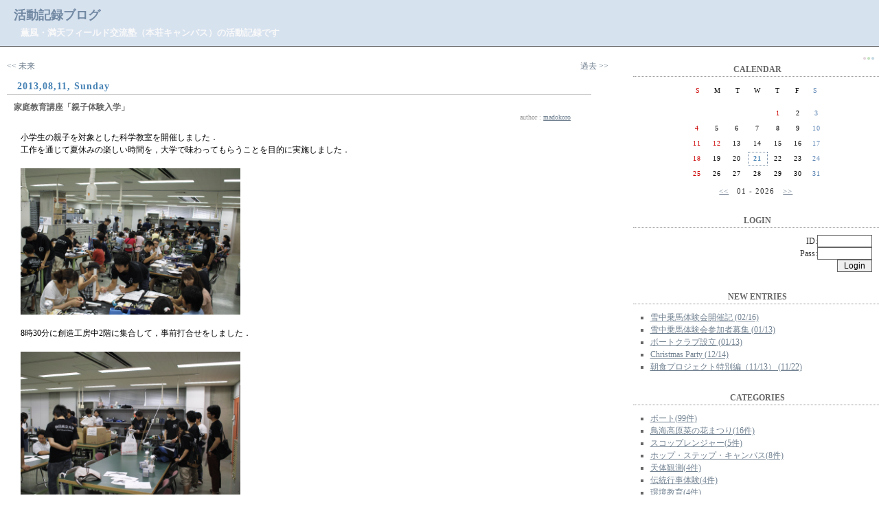

--- FILE ---
content_type: text/html; charset=UTF-8
request_url: http://www.akita-pu.ac.jp/kunpu_honjo/blog/index.php?e=184
body_size: 25581
content:
<!doctype html public "-//W3C//DTD HTML 4.0 Transitional//EN">
<html lang="ja">
<head>
<title>家庭教育講座「親子体験入学」::活動記録ブログ</title>
<meta http-equiv=content-type content="text/html; charset=UTF-8">
<link rel="alternate" type="application/rss+xml" title="RSS" href="http://www.akita-pu.ac.jp/kunpu_honjo/blog/?mode=rss">
<link rel="stylesheet" href="http://www.akita-pu.ac.jp/kunpu_honjo/blog/skin/simple01.css" type="text/css">
</head>
<body>
<a name="top"></a>
<div id="inbox">

  <!-- ↓■ここからタイトル ************************** -->
  <div id="banner">
    <div id="banner_l">
      <h1 class="site_title"><a href=http://www.akita-pu.ac.jp/kunpu_honjo/blog/>活動記録ブログ</a></h1>
      <h2 class="description">薫風・満天フィールド交流塾（本荘キャンパス）の活動記録です</h2>
    </div>
  </div>
  <!-- ↑■ここまでタイトル ************************** -->

  <!-- ↓■ここからメイン ************************** -->
  <div id="main">

    <!-- ▽ページ移動リンク▽ -->
    <div class="pagearea" STYLE="float:left;">
      <a href="index.php?e=185"><< 未来</a>
    </div>
    <div class="pagearea" STYLE="float:right;">
      <a href="index.php?e=183">過去 >></a>
    </div><br clear="all">
    <!-- △ページ移動リンク△ -->

    <!-- ▽サイト内検索結果一覧▽ -->
    
    <!-- △サイト内検索結果一覧△ -->

    <!-- ▽プロフィール表示▽ -->
    
    <!-- △プロフィール表示△ -->

  
  
    <!-- ▽記事部分▽ -->
    <div class="entryBodyset">
      <div class="entry_date">2013,08,11, Sunday</div>
      <div class="entry_title"><a href="index.php?e=184">家庭教育講座「親子体験入学」</a></div>
      <div class="entry_author">author : <a href="index.php?p=3">madokoro</a></div>
      <div class="entry_body">
        小学生の親子を対象とした科学教室を開催しました．<br />
工作を通じて夏休みの楽しい時間を，大学で味わってもらうことを目的に実施しました．<br />
<br />
<a href="http://www.akita-pu.ac.jp/kunpu_honjo/blog/files/20130811170425.jpg" target="_blank"><img src="http://www.akita-pu.ac.jp/kunpu_honjo/blog/files/20130811170425.jpg" width="320" height="213" alt=""></a><br />
<br />

        
        <a name="more"></a>8時30分に創造工房中2階に集合して，事前打合せをしました．<br />
<br />
<a href="http://www.akita-pu.ac.jp/kunpu_honjo/blog/files/20130811165657.jpg" target="_blank"><img src="http://www.akita-pu.ac.jp/kunpu_honjo/blog/files/20130811165657.jpg" width="320" height="213" alt=""></a><br />
<br />
8時50分から受付．<br />
<br />
<a href="http://www.akita-pu.ac.jp/kunpu_honjo/blog/files/20130811165712.jpg" target="_blank"><img src="http://www.akita-pu.ac.jp/kunpu_honjo/blog/files/20130811165712.jpg" width="320" height="213" alt=""></a><br />
<br />
あいにくの雨模様でしたが，たくさんの親子連れに来ていただきました．<br />
<br />
<a href="http://www.akita-pu.ac.jp/kunpu_honjo/blog/files/20130811165702.jpg" target="_blank"><img src="http://www.akita-pu.ac.jp/kunpu_honjo/blog/files/20130811165702.jpg" width="320" height="213" alt=""></a><br />
<br />
始めに講義室に集まって，全体の説明がありました．<br />
<br />
<a href="http://www.akita-pu.ac.jp/kunpu_honjo/blog/files/20130811165717.jpg" target="_blank"><img src="http://www.akita-pu.ac.jp/kunpu_honjo/blog/files/20130811165717.jpg" width="320" height="213" alt=""></a><br />
<br />
廣田先生の挨拶と概要の説明．<br />
<br />
<a href="http://www.akita-pu.ac.jp/kunpu_honjo/blog/files/20130811165721.jpg" target="_blank"><img src="http://www.akita-pu.ac.jp/kunpu_honjo/blog/files/20130811165721.jpg" width="320" height="213" alt=""></a><br />
<br />
つづいて，中央公民館長さんから挨拶がありました．<br />
<br />
<a href="http://www.akita-pu.ac.jp/kunpu_honjo/blog/files/20130811165725.jpg" target="_blank"><img src="http://www.akita-pu.ac.jp/kunpu_honjo/blog/files/20130811165725.jpg" width="320" height="213" alt=""></a><br />
<br />
その後，3グループに分かれて創造工房に移動しました．<br />
先頭は，もも学科．学科長は渡邊先生です．<br />
<br />
<a href="http://www.akita-pu.ac.jp/kunpu_honjo/blog/files/20130811165729.jpg" target="_blank"><img src="http://www.akita-pu.ac.jp/kunpu_honjo/blog/files/20130811165729.jpg" width="320" height="213" alt=""></a><br />
<br />
つづいて，めろん学科．学科長は工藤先生です．<br />
<br />
<a href="http://www.akita-pu.ac.jp/kunpu_honjo/blog/files/20130811165732.jpg" target="_blank"><img src="http://www.akita-pu.ac.jp/kunpu_honjo/blog/files/20130811165732.jpg" width="320" height="213" alt=""></a><br />
<br />
最後は，すいか学科．学科長は櫻井先生です．<br />
<br />
<a href="http://www.akita-pu.ac.jp/kunpu_honjo/blog/files/20130811165747.jpg" target="_blank"><img src="http://www.akita-pu.ac.jp/kunpu_honjo/blog/files/20130811165747.jpg" width="320" height="213" alt=""></a><br />
<br />
寺田先生による高電圧発生機のデモンストレーション．<br />
<br />
<a href="http://www.akita-pu.ac.jp/kunpu_honjo/blog/files/20130811165752.jpg" target="_blank"><img src="http://www.akita-pu.ac.jp/kunpu_honjo/blog/files/20130811165752.jpg" width="320" height="213" alt=""></a><br />
<br />
あやしいマジシャンのようです．<br />
<br />
<a href="http://www.akita-pu.ac.jp/kunpu_honjo/blog/files/20130811165757.jpg" target="_blank"><img src="http://www.akita-pu.ac.jp/kunpu_honjo/blog/files/20130811165757.jpg" width="320" height="213" alt=""></a><br />
<br />
発生させた静電気を体験してもらいました．<br />
湿度が高くて静電気の発生は少ないようでしたが，ビリビリ感が体験できたと思います．<br />
<br />
<a href="http://www.akita-pu.ac.jp/kunpu_honjo/blog/files/20130811165801.jpg" target="_blank"><img src="http://www.akita-pu.ac.jp/kunpu_honjo/blog/files/20130811165801.jpg" width="320" height="213" alt=""></a><br />
<br />
体験の後は，静電気発生装置の工作をしました．<br />
<br />
<a href="http://www.akita-pu.ac.jp/kunpu_honjo/blog/files/20130811165804.jpg" target="_blank"><img src="http://www.akita-pu.ac.jp/kunpu_honjo/blog/files/20130811165804.jpg" width="320" height="213" alt=""></a><br />
<br />
サポートスタッフの学生さんが丁寧に教えてくれました．<br />
<br />
<a href="http://www.akita-pu.ac.jp/kunpu_honjo/blog/files/20130811165808.jpg" target="_blank"><img src="http://www.akita-pu.ac.jp/kunpu_honjo/blog/files/20130811165808.jpg" width="320" height="213" alt=""></a><br />
<br />
学部生だけでなく，大学院生も教えてくれました．<br />
<br />
<a href="http://www.akita-pu.ac.jp/kunpu_honjo/blog/files/20130811165933.jpg" target="_blank"><img src="http://www.akita-pu.ac.jp/kunpu_honjo/blog/files/20130811165933.jpg" width="320" height="213" alt=""></a><br />
<br />
ハンドルと回すと輪ゴムとビニールチューブがこすれて静電気が発生します．<br />
<br />
<a href="http://www.akita-pu.ac.jp/kunpu_honjo/blog/files/20130811165921.jpg" target="_blank"><img src="http://www.akita-pu.ac.jp/kunpu_honjo/blog/files/20130811165921.jpg" width="320" height="213" alt=""></a><br />
<br />
暑そうですね．冬に再度試してみてください．<br />
<br />
<a href="http://www.akita-pu.ac.jp/kunpu_honjo/blog/files/20130811165925.jpg" target="_blank"><img src="http://www.akita-pu.ac.jp/kunpu_honjo/blog/files/20130811165925.jpg" width="320" height="213" alt=""></a><br />
<br />
2個目を製作中のようです．<br />
<br />
<a href="http://www.akita-pu.ac.jp/kunpu_honjo/blog/files/20130811165929.jpg" target="_blank"><img src="http://www.akita-pu.ac.jp/kunpu_honjo/blog/files/20130811165929.jpg" width="320" height="213" alt=""></a><br />
<br />
<br />
こちらは，天体望遠鏡のブース．<br />
<br />
<a href="http://www.akita-pu.ac.jp/kunpu_honjo/blog/files/20130811165856.jpg" target="_blank"><img src="http://www.akita-pu.ac.jp/kunpu_honjo/blog/files/20130811165856.jpg" width="320" height="213" alt=""></a><br />
<br />
ケプラー式の屈折望遠鏡です．<br />
<br />
<a href="http://www.akita-pu.ac.jp/kunpu_honjo/blog/files/20130811170010.jpg" target="_blank"><img src="http://www.akita-pu.ac.jp/kunpu_honjo/blog/files/20130811170010.jpg" width="320" height="213" alt=""></a><br />
<br />
本格的です．<br />
<br />
<a href="http://www.akita-pu.ac.jp/kunpu_honjo/blog/files/20130811170014.jpg" target="_blank"><img src="http://www.akita-pu.ac.jp/kunpu_honjo/blog/files/20130811170014.jpg" width="320" height="213" alt=""></a><br />
<br />
倍率はなんと30倍！<br />
<br />
<a href="http://www.akita-pu.ac.jp/kunpu_honjo/blog/files/20130811170022.jpg" target="_blank"><img src="http://www.akita-pu.ac.jp/kunpu_honjo/blog/files/20130811170022.jpg" width="320" height="213" alt=""></a><br />
<br />
熱心にのぞいています．<br />
右手のグリップが勇ましいです．<br />
<br />
<a href="http://www.akita-pu.ac.jp/kunpu_honjo/blog/files/20130811170026.jpg" target="_blank"><img src="http://www.akita-pu.ac.jp/kunpu_honjo/blog/files/20130811170026.jpg" width="320" height="213" alt=""></a><br />
<br />
何が見えるのでしょうか．<br />
<br />
<a href="http://www.akita-pu.ac.jp/kunpu_honjo/blog/files/20130811170006.jpg" target="_blank"><img src="http://www.akita-pu.ac.jp/kunpu_honjo/blog/files/20130811170006.jpg" width="320" height="213" alt=""></a><br />
<br />
こちらはスチロールグライダのブース．<br />
<br />
<a href="http://www.akita-pu.ac.jp/kunpu_honjo/blog/files/20130811165817.jpg" target="_blank"><img src="http://www.akita-pu.ac.jp/kunpu_honjo/blog/files/20130811165817.jpg" width="320" height="213" alt=""></a><br />
<br />
比較的簡単に製作できましたが，装飾にセンスが必要でした．<br />
<br />
<a href="http://www.akita-pu.ac.jp/kunpu_honjo/blog/files/20130811165821.jpg" target="_blank"><img src="http://www.akita-pu.ac.jp/kunpu_honjo/blog/files/20130811165821.jpg" width="320" height="213" alt=""></a><br />
<br />
垂直尾翼のカラーリングが鮮やかです．<br />
<br />
<a href="http://www.akita-pu.ac.jp/kunpu_honjo/blog/files/20130811165835.jpg" target="_blank"><img src="http://www.akita-pu.ac.jp/kunpu_honjo/blog/files/20130811165835.jpg" width="320" height="213" alt=""></a><br />
<br />
緑の機体，かっこいいです．<br />
<br />
<a href="http://www.akita-pu.ac.jp/kunpu_honjo/blog/files/20130811165917.jpg" target="_blank"><img src="http://www.akita-pu.ac.jp/kunpu_honjo/blog/files/20130811165917.jpg" width="320" height="213" alt=""></a><br />
<br />
親子で協力して，塗装というか色塗りをしています．<br />
<br />
<a href="http://www.akita-pu.ac.jp/kunpu_honjo/blog/files/20130811165900.jpg" target="_blank"><img src="http://www.akita-pu.ac.jp/kunpu_honjo/blog/files/20130811165900.jpg" width="320" height="213" alt=""></a><br />
<br />
細かな模様がカラフルです．<br />
<br />
<a href="http://www.akita-pu.ac.jp/kunpu_honjo/blog/files/20130811165904.jpg" target="_blank"><img src="http://www.akita-pu.ac.jp/kunpu_honjo/blog/files/20130811165904.jpg" width="320" height="213" alt=""></a><br />
<br />
オレンジをベースに，色彩が取れていると思います．<br />
<br />
<a href="http://www.akita-pu.ac.jp/kunpu_honjo/blog/files/20130811165909.jpg" target="_blank"><img src="http://www.akita-pu.ac.jp/kunpu_honjo/blog/files/20130811165909.jpg" width="320" height="213" alt=""></a><br />
<br />
雨が止んだので，外に出て飛行テストです．<br />
まずは，佐々木君がお手本を見せてくれました．<br />
<br />
<a href="http://www.akita-pu.ac.jp/kunpu_honjo/blog/files/034.jpg" target="_blank"><img src="http://www.akita-pu.ac.jp/kunpu_honjo/blog/files/034.jpg" width="320" height="213" alt=""></a><br />
<br />
勢いを付けて飛ばします．<br />
<br />
<a href="http://www.akita-pu.ac.jp/kunpu_honjo/blog/files/20130811165950.jpg" target="_blank"><img src="http://www.akita-pu.ac.jp/kunpu_honjo/blog/files/20130811165950.jpg" width="320" height="213" alt=""></a><br />
<br />
強く投げると急浮上します．<br />
<br />
<a href="http://www.akita-pu.ac.jp/kunpu_honjo/blog/files/20130811165954.jpg" target="_blank"><img src="http://www.akita-pu.ac.jp/kunpu_honjo/blog/files/20130811165954.jpg" width="320" height="213" alt=""></a><br />
<br />
左旋回．<br />
<br />
<a href="http://www.akita-pu.ac.jp/kunpu_honjo/blog/files/20130811165958.jpg" target="_blank"><img src="http://www.akita-pu.ac.jp/kunpu_honjo/blog/files/20130811165958.jpg" width="320" height="213" alt=""></a><br />
<br />
コツが掴めれば，けっこうな飛距離が出ます．<br />
<br />
<a href="http://www.akita-pu.ac.jp/kunpu_honjo/blog/files/040.jpg" target="_blank"><img src="http://www.akita-pu.ac.jp/kunpu_honjo/blog/files/040.jpg" width="320" height="213" alt=""></a><br />
<br />
最後にアンケートを書いてもらって終了となりました．<br />
<br />
<a href="http://www.akita-pu.ac.jp/kunpu_honjo/blog/files/20130811170030.jpg" target="_blank"><img src="http://www.akita-pu.ac.jp/kunpu_honjo/blog/files/20130811170030.jpg" width="320" height="213" alt=""></a><br />
<br />
サポートスタッフの学生さんと先生方です．<br />
<br />
<a href="http://www.akita-pu.ac.jp/kunpu_honjo/blog/files/20130811170035.jpg" target="_blank"><img src="http://www.akita-pu.ac.jp/kunpu_honjo/blog/files/20130811170035.jpg" width="320" height="213" alt=""></a><br />
<br />
大学はこれからが夏休み本番です．<br />
楽しい夏休みを過ごしましょう！！<br />
<br />

      </div>
      <div class="entry_state">
        | <a href="index.php?c=8-15">学内および学外交流::</a> | 17:01 | comments (x) | trackback (x) |
      </div>
    </div>
    <!-- △記事部分△ -->

    <!-- ▽通常コメント表示時▽ -->
    
    <!-- △通常コメント表示時△ -->

    <!-- ▽新着コメント表示時▽ -->
    
    <!-- △新着コメント表示時△ -->

    <!-- ▽コメント投稿一覧表示時▽ -->
    
    <!-- △コメント投稿一覧表示時△ -->


    <!-- ▽通常トラックバック部分▽ -->
    
    <!-- △通常トラックバック部分△ -->

    <!-- ▽新着トラックバック表示時▽ -->
    
    <!-- △新着トラックバック表示時△ -->

    <!-- ▽トラックバック投稿一覧表示時▽ -->
    
    <!-- △トラックバック投稿一覧表示時△ -->
  
  

    <div class="pagetop"><a href="#top">TOP PAGE</a> △</div>

  </div>
  <!-- ↑■ここまでメイン ************************** -->

  <!-- ↓■ここから右サイドカラム ************************** -->
  <div id="side">
    <div STYLE="font-size:10px;text-align: right;"><br />
<span STYLE="color:#e8d8e0">●</span><span STYLE="color:#C6E5C1">●</span><span STYLE="color:#C8DBE5">●</span>&nbsp;&nbsp;</div>

    <!-- ▽カレンダー▽ -->
    <div class="sideSet">
    <div align="center">
      <div class="linktitle">CALENDAR</div>
      <div class="calendar">
        <table class="calendar">
          <tr align="center">
            <td class=cell_sunday>S</td>
            <td class=cell>M</td>
            <td class=cell>T</td>
            <td class=cell>W</td>
            <td class=cell>T</td>
            <td class=cell>F</td>
            <td class=cell_saturday>S</td>
          </tr>
        </table>
        <table class="calendar"><tr align=center><td class='cell'>&nbsp;</td>
<td class='cell'>&nbsp;</td>
<td class='cell'>&nbsp;</td>
<td class='cell'>&nbsp;</td>
<td class="cell_sunday">1</td>
<td class="cell">2</td>
<td class="cell_saturday">3</td>
</tr><tr align="center"><td class="cell_sunday">4</td>
<td class="cell">5</td>
<td class="cell">6</td>
<td class="cell">7</td>
<td class="cell">8</td>
<td class="cell">9</td>
<td class="cell_saturday">10</td>
</tr><tr align="center"><td class="cell_sunday">11</td>
<td class="cell_sunday">12</td>
<td class="cell">13</td>
<td class="cell">14</td>
<td class="cell">15</td>
<td class="cell">16</td>
<td class="cell_saturday">17</td>
</tr><tr align="center"><td class="cell_sunday">18</td>
<td class="cell">19</td>
<td class="cell">20</td>
<td class="cell_today">21</td>
<td class="cell">22</td>
<td class="cell">23</td>
<td class="cell_saturday">24</td>
</tr><tr align="center"><td class="cell_sunday">25</td>
<td class="cell">26</td>
<td class="cell">27</td>
<td class="cell">28</td>
<td class="cell">29</td>
<td class="cell">30</td>
<td class="cell_saturday">31</td>
</tr><tr align="center"></tr></table>
        <a href="index.php?m=202512"><<</a>
        &nbsp;&nbsp;01 - 2026&nbsp;&nbsp;
        <a href="index.php?m=202602">>></a>
      </div>
    </div>
    </div>
    <!-- △カレンダー△ -->

    <!-- ▽ゲストモード▽ -->
    <div class="sideSet">
    <div class="linktitle">LOGIN</div>
    <div class="linktext">
      <form action="./admin.php" method="post">
      <div align="right">ID:<input type="text" name="blogn_req_id" style="width:80px;"></div>
      <div align="right">Pass:<input type="password" name="blogn_req_pw" style="width:80px;"></div>
      <div align="right"><input type="submit" name="" value=" Login "></div>
      </form>
    </div>
    </div>
    <!-- △ゲストモード△ -->

    <!-- ▽最新記事一覧▽ -->
    
    <div class="sideSet">
    <div class="linktitle">NEW ENTRIES</div>
    <div class="linktext">
      <ul>
        
        <li><a href="index.php?e=275">雪中乗馬体験会開催記 (02/16)</a></li>
        
        <li><a href="index.php?e=274">雪中乗馬体験会参加者募集 (01/13)</a></li>
        
        <li><a href="index.php?e=273">ボートクラブ設立 (01/13)</a></li>
        
        <li><a href="index.php?e=272">Christmas Party (12/14)</a></li>
        
        <li><a href="index.php?e=269">朝食プロジェクト特別編（11/13） (11/22)</a></li>
        
      </ul>
    </div>
    </div>
    
    <!-- △最新記事一覧△ -->

    <!-- ▽カテゴリ▽ -->
    
    <div class="sideSet">
    <div class="linktitle">CATEGORIES</div>
    <div class="linktext">
      <ul>
      
        <li><a href="index.php?c=1-">ボート(99件)</a><br />

          
        </li>
      
        <li><a href="index.php?c=11-">鳥海高原菜の花まつり(16件)</a><br />

          
        </li>
      
        <li><a href="index.php?c=12-">スコップレンジャー(5件)</a><br />

          
        </li>
      
        <li><a href="index.php?c=7-">ホップ・ステップ・キャンパス(8件)</a><br />

          
        </li>
      
        <li><a href="index.php?c=3-">天体観測(4件)</a><br />

          
        </li>
      
        <li><a href="index.php?c=4-">伝統行事体験(4件)</a><br />

          
        </li>
      
        <li><a href="index.php?c=9-">環境教育(4件)</a><br />

          
        </li>
      
        <li><a href="index.php?c=2-">スノーウォーズ(3件)</a><br />

          
        </li>
      
        <li><a href="index.php?c=8-">学内および学外交流(36件)</a><br />

          
        </li>
      
        <li><a href="index.php?c=10-">大潟＆秋田キャンパス企画(2件)</a><br />

          
        </li>
      
        <li><a href="index.php?c=13-">学生自治会より(1件)</a><br />

          
        </li>
      
        <li><a href="index.php?c=14-">森ゼミ(7件)</a><br />

          
        </li>
      
        <li><a href="index.php?c=15-">朝食プロジェクト(23件)</a><br />

          
        </li>
      
        <li><a href="index.php?c=17-">乗馬体験(14件)</a><br />

          
        </li>
      
        <li><a href="index.php?c=18-">登山(2件)</a><br />

          
        </li>
      
        <li><a href="index.php?c=6-">その他(42件)</a><br />

          
        </li>
      
      </ul>
    </div>
    </div>
    
    <!-- △カテゴリ△ -->

    <!-- ▽アーカイブ▽ -->
    
    <div class="sideSet">
    <div class="linktitle">ARCHIVES</div>
    <div class="linktext">
      <ul>
        
        <li><a href="index.php?m=201502">2015年02月(1件)</a></li>
        
        <li><a href="index.php?m=201501">2015年01月(2件)</a></li>
        
        <li><a href="index.php?m=201412">2014年12月(1件)</a></li>
        
        <li><a href="index.php?m=201411">2014年11月(1件)</a></li>
        
        <li><a href="index.php?m=201410">2014年10月(10件)</a></li>
        
      </ul>
    </div>
    </div>
    
    <!-- △カテゴリ△ -->

    <!-- ▽最新コメント▽ -->
    
    <!-- △最新コメント△ -->

    <!-- ▽最新トラックバック▽ -->
    
    <!-- △最新トラックバック△ -->

    <!-- ▽リンク▽ -->
    
    <div class="sideSet">
    <div class="linktitle">LINKS</div>
    <div class="linktext">
      <ul>
      
        <li>秋田県立大学<br />

          
            -&gt; <a href="http://www.akita-pu.ac.jp/" target="_blank">秋田県立大学トップページ</a><br />

          
        </li>
      
        <li>由利本荘市<br />

          
            -&gt; <a href="http://www.yurihonjo-kanko.jp/modules/calendar/" target="_blank">イベントカレンダー(由利本荘市観光協会作成)</a><br />

          
        </li>
      
      </ul>
    </div>
    </div>
    
    <!-- △リンク△ -->

    <!-- ▽プロフィール▽ -->
    
    <div class="sideSet">
    <div class="linktitle">PROFILE</div>
    <div class="linktext">
      <ul>
      
        <li><a href="index.php?p=1">shared</a>(<a href="index.php?u=1">53</a>)</li>
      
        <li><a href="index.php?p=2">kanazawa</a>(<a href="index.php?u=2">4</a>)</li>
      
        <li><a href="index.php?p=3">madokoro</a>(<a href="index.php?u=3">131</a>)</li>
      
        <li><a href="index.php?p=4">gerrard4</a>(<a href="index.php?u=4">9</a>)</li>
      
        <li><a href="index.php?p=6">ツチノコ</a>(<a href="index.php?u=6">19</a>)</li>
      
        <li><a href="index.php?p=7">tsukada</a>(<a href="index.php?u=7">6</a>)</li>
      
        <li><a href="index.php?p=23">b09b011</a>(<a href="index.php?u=23">1</a>)</li>
      
        <li><a href="index.php?p=26">terata</a>(<a href="index.php?u=26">2</a>)</li>
      
        <li><a href="index.php?p=27">m11a001</a>(<a href="index.php?u=27">1</a>)</li>
      
        <li><a href="index.php?p=29">b12b040</a>(<a href="index.php?u=29">2</a>)</li>
      
        <li><a href="index.php?p=31">MEGURI</a>(<a href="index.php?u=31">42</a>)</li>
      
      </ul>
    </div>
    </div>
    
    <!-- △プロフィール△ -->

    <!-- ▽OTHERS▽ -->
    <div class="sideSet">
    <div class="linktitle">OTHERS</div>
      <div class="linktext">
        <ul>
          <li><a href=http://www.akita-pu.ac.jp/kunpu_honjo/blog/admin.php>管理者ページ</a></li>
          <li><a href="http://www.akita-pu.ac.jp/kunpu_honjo/blog/?mode=rss">RSS 1.0</a></li>
          <li>処理時間 0.111933秒</li>
        </ul>
      </div>
    </div>
    <!-- △OTHERS△ -->

    <!-- ▽POWERED BY▽ -->
    <div class="sideSet">
    <div class="linktitle">POWERED BY</div>
      <div class="linktext" align="center">
        POWERED BY <br />

        <a href="http://www.blogn.org/" target="new"><img src="./images/blogn3.gif" width="88" height="31" border="0" alt="ぶろぐん"></a><br />

        SKIN BY <br />

        <a href="http://blogn.3co.jp/"><img src="http://blogn.3co.jp/blognsp.gif" width="88" height="31" border="0" alt="ブログンサポート"></a><br />

      </div>
    </div>
    <!-- △POWERED BY△ -->


    <!-- ▽検索ボックス▽ -->
    <div id="searcharea">
      <form action="./" method=get>
        <div for=search class="search">
          Search this site.<br />

          <input type="TEXT" id="search" name="s" style="width:130px;">
          <input type=submit value="Search" class="btn">
        </div>
      </form>
    </div>
    <!-- △検索ボックス△ -->

    <div class="pagetop"><a href="#top">TOP PAGE</a> △</div>

  </div>
  <!-- ↑■ここまで右サイドカラム ************************** -->


  <!-- ↓■ここからフッタ ************************** -->
  <br clear="all" />
  <div id="footer" class="copyright">
    Copyright &copy; 2008-2010 活動記録ブログ All Rights Reserved.

    <!-- ↓◎◎この著作権表示は削除しないでください◎◎↓ -->
    　SCRIPT：<a href="http://www.blogn.org/" target="_blank">Blogn</a>＋SKIN：<a href="http://blogn.3co.jp/" target="_blank">BlognSP</a> 
    <!-- ↑◎◎この著作権表示は削除しないでください◎◎↑ -->

  </div>
  <!-- ↑■ここまでフッタ ************************** -->

</div>
</body></html>
